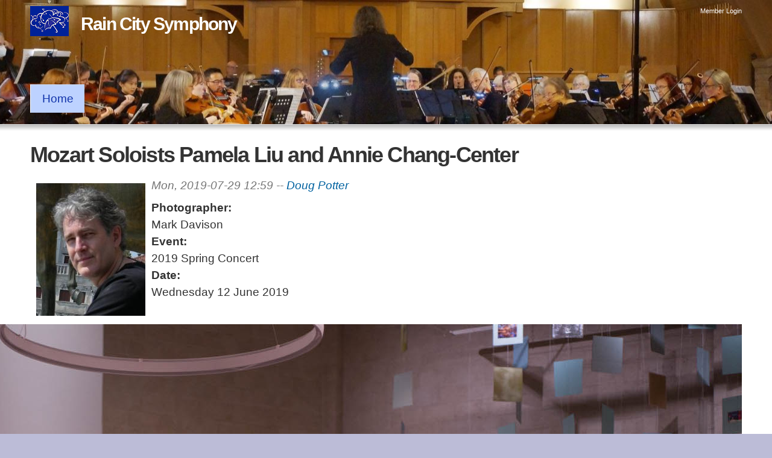

--- FILE ---
content_type: text/html; charset=utf-8
request_url: https://www.raincitysymphony.org/content/mozart-soloists-pamela-liu-and-annie-chang-center
body_size: 4589
content:
<!DOCTYPE html PUBLIC "-//W3C//DTD HTML+RDFa 1.1//EN">
<html lang="en" dir="ltr" version="HTML+RDFa 1.1"
  xmlns:content="http://purl.org/rss/1.0/modules/content/"
  xmlns:dc="http://purl.org/dc/terms/"
  xmlns:foaf="http://xmlns.com/foaf/0.1/"
  xmlns:og="http://ogp.me/ns#"
  xmlns:rdfs="http://www.w3.org/2000/01/rdf-schema#"
  xmlns:sioc="http://rdfs.org/sioc/ns#"
  xmlns:sioct="http://rdfs.org/sioc/types#"
  xmlns:skos="http://www.w3.org/2004/02/skos/core#"
  xmlns:xsd="http://www.w3.org/2001/XMLSchema#">
<head profile="http://www.w3.org/1999/xhtml/vocab">
  <meta http-equiv="Content-Type" content="text/html; charset=utf-8" />
<meta name="Generator" content="Drupal 7 (http://drupal.org)" />
<link rel="canonical" href="/content/mozart-soloists-pamela-liu-and-annie-chang-center" />
<link rel="shortlink" href="/node/416" />
<link rel="shortcut icon" href="https://www.raincitysymphony.org/sites/default/files/rcs.ico" type="image/vnd.microsoft.icon" />
<meta name="viewport" content="width=device-width, initial-scale=1, maximum-scale=1, minimum-scale=1, user-scalable=no" />
  <title>Mozart Soloists Pamela Liu and Annie Chang-Center | Rain City Symphony</title>  
  <link type="text/css" rel="stylesheet" href="https://www.raincitysymphony.org/sites/default/files/css/css_xE-rWrJf-fncB6ztZfd2huxqgxu4WO-qwma6Xer30m4.css" media="all" />
<link type="text/css" rel="stylesheet" href="https://www.raincitysymphony.org/sites/default/files/css/css_TsVRTbLFUpEZAfw-_bWPJu840QT523CPjUVJ5MRWfyk.css" media="all" />
<link type="text/css" rel="stylesheet" href="https://www.raincitysymphony.org/sites/default/files/css/css_0bfiX2_SGraLsEJDcLH-R7QgFuj23rxAC8cNMgfGVQ8.css" media="all" />
<link type="text/css" rel="stylesheet" href="https://www.raincitysymphony.org/sites/default/files/css/css_9CHemZAyFcyePypaf7PEiAh-6zUMqImhwgM5QESjb5Y.css" media="all" />

<!--[if (lt IE 9)&(!IEMobile)]>
<link type="text/css" rel="stylesheet" href="https://www.raincitysymphony.org/sites/default/files/css/css_cETMfZ47H8ZJkrpTzEsdDRqwicPbW62YSa3fuvYUiOQ.css" media="all" />
<![endif]-->

<!--[if gte IE 9]><!-->
<link type="text/css" rel="stylesheet" href="https://www.raincitysymphony.org/sites/default/files/css/css_aWjlawssQ6xq_4CpG6-JdNRsXYbwq1Zev_gHaRDSMUA.css" media="all" />
<!--<![endif]-->
  <script type="text/javascript" src="https://www.raincitysymphony.org/sites/default/files/js/js_YD9ro0PAqY25gGWrTki6TjRUG8TdokmmxjfqpNNfzVU.js"></script>
<script type="text/javascript" src="https://www.raincitysymphony.org/sites/default/files/js/js_6_NWPUn_yc14ekBqUlzOMy56W5yQpJgGVyI3oOOMumQ.js"></script>
<script type="text/javascript" src="https://www.raincitysymphony.org/sites/default/files/js/js_tRTM2efHtOU_FRrbh-E1iMLFXbGCrXwGRDYEYAohGtI.js"></script>
<script type="text/javascript" src="https://www.raincitysymphony.org/sites/default/files/js/js_43n5FBy8pZxQHxPXkf-sQF7ZiacVZke14b0VlvSA554.js"></script>
<script type="text/javascript">
<!--//--><![CDATA[//><!--
jQuery.extend(Drupal.settings, {"basePath":"\/","pathPrefix":"","setHasJsCookie":0,"ajaxPageState":{"theme":"rcs","theme_token":"3tvOoZGz52JocxfRlvtfdIaOhm57_wychbNHlu3s1wE","js":{"misc\/jquery.js":1,"misc\/jquery-extend-3.4.0.js":1,"misc\/jquery-html-prefilter-3.5.0-backport.js":1,"misc\/jquery.once.js":1,"misc\/drupal.js":1,"sites\/all\/libraries\/superfish\/jquery.hoverIntent.minified.js":1,"sites\/all\/libraries\/superfish\/sfsmallscreen.js":1,"sites\/all\/libraries\/superfish\/supposition.js":1,"sites\/all\/libraries\/superfish\/superfish.js":1,"sites\/all\/libraries\/superfish\/supersubs.js":1,"sites\/all\/modules\/superfish\/superfish.js":1,"sites\/all\/themes\/rcs\/scripts\/menu-toggle.js":1,"sites\/all\/themes\/omega\/omega\/js\/jquery.formalize.js":1,"sites\/all\/themes\/omega\/omega\/js\/omega-mediaqueries.js":1},"css":{"modules\/system\/system.base.css":1,"modules\/system\/system.menus.css":1,"modules\/system\/system.messages.css":1,"modules\/system\/system.theme.css":1,"modules\/comment\/comment.css":1,"modules\/field\/theme\/field.css":1,"modules\/node\/node.css":1,"modules\/search\/search.css":1,"modules\/user\/user.css":1,"sites\/all\/modules\/views\/css\/views.css":1,"sites\/all\/modules\/ctools\/css\/ctools.css":1,"sites\/all\/modules\/date\/date_api\/date.css":1,"sites\/all\/libraries\/superfish\/css\/superfish.css":1,"sites\/all\/libraries\/superfish\/style\/default.css":1,"sites\/all\/themes\/omega\/alpha\/css\/alpha-reset.css":1,"sites\/all\/themes\/omega\/alpha\/css\/alpha-mobile.css":1,"sites\/all\/themes\/omega\/alpha\/css\/alpha-alpha.css":1,"sites\/all\/themes\/omega\/omega\/css\/formalize.css":1,"sites\/all\/themes\/omega\/omega\/css\/omega-text.css":1,"sites\/all\/themes\/omega\/omega\/css\/omega-branding.css":1,"sites\/all\/themes\/omega\/omega\/css\/omega-menu.css":1,"sites\/all\/themes\/omega\/omega\/css\/omega-forms.css":1,"sites\/all\/themes\/omega\/omega\/css\/omega-visuals.css":1,"sites\/all\/themes\/rcs\/css\/global.css":1,"ie::normal::sites\/all\/themes\/rcs\/css\/rcs-alpha-default.css":1,"ie::normal::sites\/all\/themes\/rcs\/css\/rcs-alpha-default-normal.css":1,"ie::normal::sites\/all\/themes\/omega\/alpha\/css\/grid\/alpha_default\/normal\/alpha-default-normal-12.css":1,"narrow::sites\/all\/themes\/rcs\/css\/rcs-alpha-default.css":1,"narrow::sites\/all\/themes\/rcs\/css\/rcs-alpha-default-narrow.css":1,"sites\/all\/themes\/omega\/alpha\/css\/grid\/alpha_default\/narrow\/alpha-default-narrow-12.css":1,"normal::sites\/all\/themes\/rcs\/css\/rcs-alpha-default.css":1,"normal::sites\/all\/themes\/rcs\/css\/rcs-alpha-default-normal.css":1,"sites\/all\/themes\/omega\/alpha\/css\/grid\/alpha_default\/normal\/alpha-default-normal-12.css":1,"wide::sites\/all\/themes\/rcs\/css\/rcs-alpha-default.css":1,"wide::sites\/all\/themes\/rcs\/css\/rcs-alpha-default-wide.css":1,"sites\/all\/themes\/omega\/alpha\/css\/grid\/alpha_default\/wide\/alpha-default-wide-12.css":1}},"superfish":{"1":{"id":"1","sf":{"animation":{"opacity":"show"},"speed":"\u0027fast\u0027","autoArrows":false,"dropShadows":true,"disableHI":false},"plugins":{"smallscreen":{"mode":"window_width","addSelected":false,"menuClasses":false,"hyperlinkClasses":false,"title":"Main menu"},"supposition":true,"bgiframe":false,"supersubs":{"minWidth":"12","maxWidth":"27","extraWidth":1}}}},"omega":{"layouts":{"primary":"normal","order":["narrow","normal","wide"],"queries":{"narrow":"all and (min-width: 740px) and (min-device-width: 740px), (max-device-width: 800px) and (min-width: 740px) and (orientation:landscape)","normal":"all and (min-width: 980px) and (min-device-width: 980px), all and (max-device-width: 1024px) and (min-width: 1024px) and (orientation:landscape)","wide":"all and (min-width: 1220px)"}}}});
//--><!]]>
</script>
  <!--[if lt IE 9]><script src="http://html5shiv.googlecode.com/svn/trunk/html5.js"></script><![endif]-->
</head>
<body class="html not-front not-logged-in page-node page-node- page-node-416 node-type-photo context-content">
  <div id="skip-link">
    <a href="#main-content" class="element-invisible element-focusable">Skip to main content</a>
  </div>
    <div class="page clearfix" id="page">
      <header id="section-header" class="section section-header">
  <div id="zone-branding-wrapper" class="zone-wrapper zone-branding-wrapper clearfix">  
  <div id="zone-branding" class="zone zone-branding clearfix container-12">
    <div class="grid-12 region region-branding" id="region-branding">
  <div class="region-inner region-branding-inner">
        <div class="branding-data clearfix">
            <div class="logo-img">
        <a href="/" rel="home" title="Rain City Symphony"><img src="https://www.raincitysymphony.org/sites/default/files/logo.png" alt="Rain City Symphony" id="logo" /></a>      </div>
                        <hgroup class="site-name-slogan">        
                                <h2 class="site-name"><a href="/" title="Home">Rain City Symphony</a></h2>
                              </hgroup>
          </div>
        <div class="block block-block block-6 block-block-6 odd block-without-title" id="block-block-6">
  <div class="block-inner clearfix">
                
    <div class="content clearfix">
      <p><a href="/user/login" style="color: white">Member Login</a></p>
    </div>
  </div>
</div><div class="block block-block block-7 block-block-7 even block-without-title" id="block-block-7">
  <div class="block-inner clearfix">
                
    <div class="content clearfix">
      <p><a href="#" id="menu-toggle">Menu</a></p>
    </div>
  </div>
</div>  </div>
</div>  </div>
</div><div id="zone-menu-wrapper" class="zone-wrapper zone-menu-wrapper clearfix">  
  <div id="zone-menu" class="zone zone-menu clearfix container-12">
    <div class="grid-12 region region-menu" id="region-menu">
  <div class="region-inner region-menu-inner">
        <nav class="navigation">
      <h2 class="element-invisible">Main menu</h2><ul id="main-menu" class="links inline clearfix main-menu"><li class="menu-218 first last"><a href="/" title="">Home</a></li></ul>          </nav>
        <div class="block block-superfish block-1 block-superfish-1 odd block-without-title" id="block-superfish-1">
  <div class="block-inner clearfix">
                
    <div class="content clearfix">
      <ul id="superfish-1" class="menu sf-menu sf-main-menu sf-horizontal sf-style-default sf-total-items-1 sf-parent-items-0 sf-single-items-1"><li id="menu-218-1" class="firstandlast odd sf-item-1 sf-depth-1 sf-no-children"><a href="/" title="" class="sf-depth-1">Home</a></li></ul>    </div>
  </div>
</div>  </div>
</div>
  </div>
</div></header>    
      <section id="section-content" class="section section-content">
  <div id="zone-content-wrapper" class="zone-wrapper zone-content-wrapper clearfix">  
  <div id="zone-content" class="zone zone-content clearfix container-12">    
        
        <div class="grid-12 region region-content" id="region-content">
  <div class="region-inner region-content-inner">
    <a id="main-content"></a>
                <h1 class="title" id="page-title">Mozart Soloists Pamela Liu and Annie Chang-Center</h1>
                        <div class="block block-system block-main block-system-main odd block-without-title" id="block-system-main">
  <div class="block-inner clearfix">
                
    <div class="content clearfix">
      <article about="/content/mozart-soloists-pamela-liu-and-annie-chang-center" typeof="sioc:Item foaf:Document" class="node node-photo node-published node-not-promoted node-not-sticky author-doug odd clearfix" id="node-photo-416">
    <div class="user-picture">
    <a href="/users/doug-potter" title="View user profile."><img typeof="foaf:Image" src="https://www.raincitysymphony.org/sites/default/files/styles/medium/public/pictures/picture-1-1530379802.jpg?itok=FgsVQ9FO" alt="Doug Potter&#039;s picture" title="Doug Potter&#039;s picture" /></a>  </div>
      <span property="dc:title" content="Mozart Soloists Pamela Liu and Annie Chang-Center" class="rdf-meta element-hidden"></span><span property="sioc:num_replies" content="0" datatype="xsd:integer" class="rdf-meta element-hidden"></span>    <footer class="submitted"><span property="dc:date dc:created" content="2019-07-29T12:59:26-07:00" datatype="xsd:dateTime">Mon, 2019-07-29 12:59</span> -- <span rel="sioc:has_creator"><a href="/users/doug-potter" title="View user profile." class="username" xml:lang="" about="/users/doug-potter" typeof="sioc:UserAccount" property="foaf:name" datatype="">Doug Potter</a></span></footer>
    
  
  <div class="content clearfix">
    <div class="field field-name-field-photo field-type-image field-label-hidden"><div class="field-items"><div class="field-item even"><img typeof="foaf:Image" src="https://www.raincitysymphony.org/sites/default/files/concert%20pictures/2019SpringMozart1.jpg" width="2000" height="1336" alt="" /></div></div></div><div class="field field-name-field-photographer field-type-text field-label-above"><div class="field-label">Photographer:&nbsp;</div><div class="field-items"><div class="field-item even">Mark Davison</div></div></div><div class="field field-name-field-event field-type-text field-label-above"><div class="field-label">Event:&nbsp;</div><div class="field-items"><div class="field-item even">2019 Spring Concert</div></div></div><div class="field field-name-field-date field-type-datetime field-label-above"><div class="field-label">Date:&nbsp;</div><div class="field-items"><div class="field-item even"><span  property="dc:date" datatype="xsd:dateTime" content="2019-06-12T00:00:00-07:00" class="date-display-single">Wednesday 12 June 2019</span></div></div></div>  </div>
  
  <div class="clearfix">
          <nav class="links node-links clearfix"><ul class="links inline"><li class="comment_forbidden first last"><span><a href="/user/login?destination=node/416%23comment-form">Log in</a> to post comments</span></li></ul></nav>
    
      </div>
</article>    </div>
  </div>
</div>      </div>
</div>  </div>
</div><div id="zone-postscript-wrapper" class="zone-wrapper zone-postscript-wrapper clearfix">  
  <div id="zone-postscript" class="zone zone-postscript clearfix container-12">
    <div class="grid-3 region region-postscript-first" id="region-postscript-first">
  <div class="region-inner region-postscript-first-inner">
    <div class="block block-block block-4 block-block-4 odd block-without-title" id="block-block-4">
  <div class="block-inner clearfix">
                
    <div class="content clearfix">
      <div style="text-align: center; margin-bottom: 25px">
<form target="_blank" action="https://www.paypal.com/cgi-bin/webscr" method="post">
<input type="hidden" name="cmd" value="_s-xclick" /><br />
<input type="hidden" name="hosted_button_id" value="MT7UYNH35C7KJ" /><br />
<input type="image" src="https://www.paypal.com/en_US/i/btn/btn_donateCC_LG.gif" border="0" name="submit" alt="PayPal - The safer, easier way to pay online!" /><br />
<img alt="" border="0" src="https://www.paypal.com/en_US/i/scr/pixel.gif" width="1" height="1" /><br />
</form>
</div>
<div style="text-align: center; margin-bottom: 25px"><img src="/sites/all/modules/dptools/dp_core_tools/playbutton.png" /> <a target="_blank" href="https://www.youtube.com/@raincitysymphonyperformanc6735">Subscribe to our YouTube Channel</a></div>
    </div>
  </div>
</div><section class="block block-system block-menu block-navigation block-system-navigation even" id="block-system-navigation">
  <div class="block-inner clearfix">
              <h2 class="block-title">More Info</h2>
            
    <div class="content clearfix">
      <ul class="menu"><li class="first last leaf"><a href="/concert-archive" title="">Concert Archive</a></li>
</ul>    </div>
  </div>
</section>  </div>
</div><div class="grid-3 region region-postscript-second" id="region-postscript-second">
  <div class="region-inner region-postscript-second-inner">
    <section class="block block-menu block-menu-organization block-menu-menu-organization odd" id="block-menu-menu-organization">
  <div class="block-inner clearfix">
              <h2 class="block-title">Organization</h2>
            
    <div class="content clearfix">
      <ul class="menu"><li class="first leaf"><a href="/documents" title="Organization Documents">Documents</a></li>
<li class="leaf"><a href="/minutes" title="">Minutes</a></li>
<li class="last leaf"><a href="/standing-rules" title="">Standing Rules</a></li>
</ul>    </div>
  </div>
</section>  </div>
</div><div class="grid-3 region region-postscript-third" id="region-postscript-third">
  <div class="region-inner region-postscript-third-inner">
    <div class="block block-block block-8 block-block-8 odd block-without-title" id="block-block-8">
  <div class="block-inner clearfix">
                
    <div class="content clearfix">
      <div style="text-align: center; margin-bottom: 25px"><a href="http://www.4culture.org" target="_blank"><img src="/sites/default/files/4Culture_Lodging_CMYK.gif" title="King County 4 Culture" align="center" /></a></div>
    </div>
  </div>
</div>  </div>
</div><div class="grid-3 region region-postscript-fourth" id="region-postscript-fourth">
  <div class="region-inner region-postscript-fourth-inner">
    <div class="block block-block block-2 block-block-2 odd block-without-title" id="block-block-2">
  <div class="block-inner clearfix">
                
    <div class="content clearfix">
      <div style="text-align: center; margin-bottom: 25px"><a href="http://www.seattle.gov/arts/" target="_blank"><img src="/sites/default/files/OAC_logo[blue-rgb].png" title="Seattle Office of Arts and Culture" align="center" /></a></div>
    </div>
  </div>
</div>  </div>
</div>  </div>
</div></section>    
  
      <footer id="section-footer" class="section section-footer">
  <div id="zone-footer-wrapper" class="zone-wrapper zone-footer-wrapper clearfix">  
  <div id="zone-footer" class="zone zone-footer clearfix container-12">
    <div class="grid-12 region region-footer-first" id="region-footer-first">
  <div class="region-inner region-footer-first-inner">
    <div class="block block-block block-1 block-block-1 odd block-without-title" id="block-block-1">
  <div class="block-inner clearfix">
                
    <div class="content clearfix">
      <p>We are grateful for funding from <a target="_blank" href="http://www.4culture.org">King County 4 Culture</a>, <a target="_blank" href="http://www.seattle.gov/arts/">Seattle Office of Arts &amp; Culture</a>, and matching funding by Microsoft and Boeing.<br /><br />
© Rain City Symphony</p>
    </div>
  </div>
</div>  </div>
</div>  </div>
</div></footer>  </div>  </body>
</html>